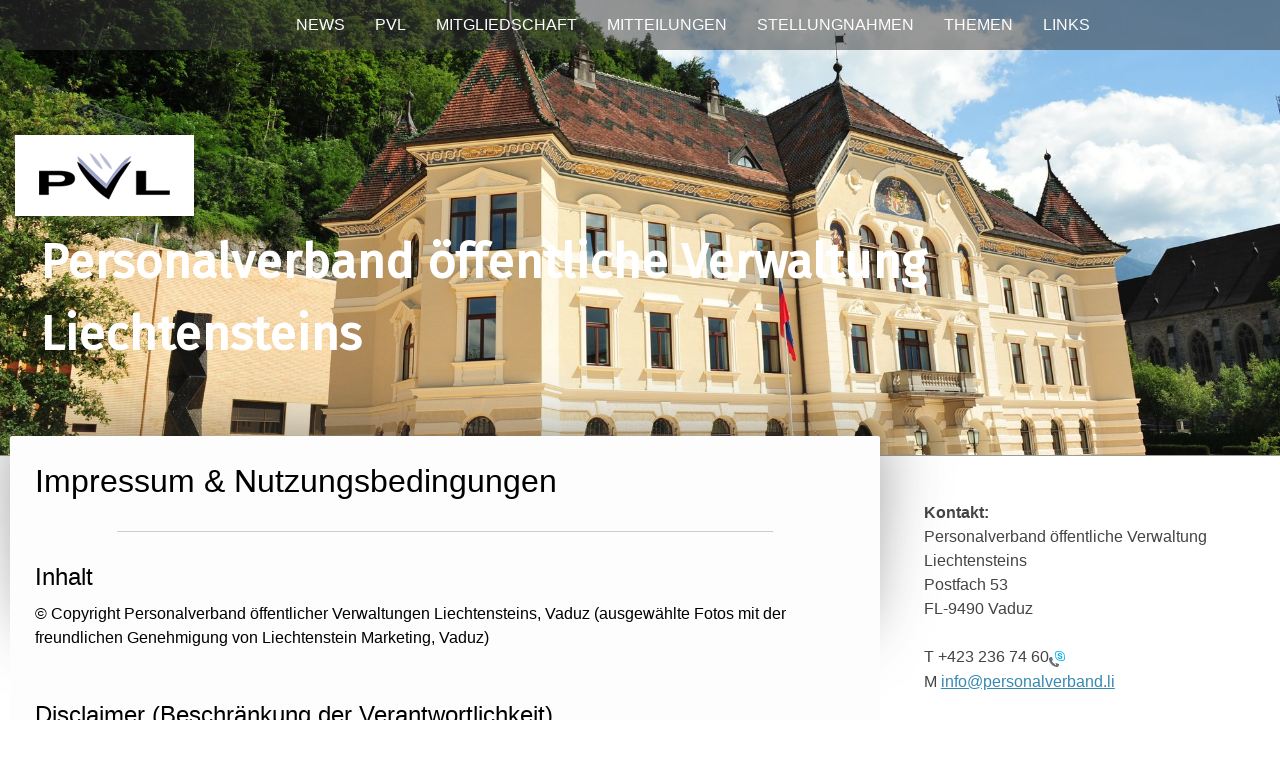

--- FILE ---
content_type: text/html; charset=UTF-8
request_url: https://www.personalverband.li/about/
body_size: 12512
content:
<!DOCTYPE html>
<html lang="de-DE"><head>
    <meta charset="utf-8"/>
    <link rel="dns-prefetch preconnect" href="https://u.jimcdn.com/" crossorigin="anonymous"/>
<link rel="dns-prefetch preconnect" href="https://assets.jimstatic.com/" crossorigin="anonymous"/>
<link rel="dns-prefetch preconnect" href="https://image.jimcdn.com" crossorigin="anonymous"/>
<link rel="dns-prefetch preconnect" href="https://fonts.jimstatic.com" crossorigin="anonymous"/>
<meta name="viewport" content="width=device-width, initial-scale=1"/>
<meta http-equiv="X-UA-Compatible" content="IE=edge"/>
<meta name="description" content=""/>
<meta name="robots" content="index, follow, archive"/>
<meta property="st:section" content=""/>
<meta name="generator" content="Jimdo Creator"/>
<meta name="twitter:title" content="Impressum &amp; Nutzungsbedingungen"/>
<meta name="twitter:description" content="© Copyright Personalverband öffentlicher Verwaltungen Liechtensteins, Vaduz (ausgewählte Fotos mit der freundlichen Genehmigung von Liechtenstein Marketing, Vaduz)"/>
<meta name="twitter:card" content="summary_large_image"/>
<meta property="og:url" content="http://www.personalverband.li/about/"/>
<meta property="og:title" content="Impressum &amp; Nutzungsbedingungen"/>
<meta property="og:description" content="© Copyright Personalverband öffentlicher Verwaltungen Liechtensteins, Vaduz (ausgewählte Fotos mit der freundlichen Genehmigung von Liechtenstein Marketing, Vaduz)"/>
<meta property="og:type" content="website"/>
<meta property="og:locale" content="de_DE"/>
<meta property="og:site_name" content="PVL"/>
<meta name="twitter:image" content="https://image.jimcdn.com/cdn-cgi/image/width=2000%2Cheight=1500%2Cfit=contain%2Cformat=jpg%2C/app/cms/storage/image/path/sc5cf1a309375267c/backgroundarea/i7ec6a10fd0bbfd68/version/1505745658/image.jpg"/>
<meta property="og:image" content="https://image.jimcdn.com/cdn-cgi/image/width=2000%2Cheight=1500%2Cfit=contain%2Cformat=jpg%2C/app/cms/storage/image/path/sc5cf1a309375267c/backgroundarea/i7ec6a10fd0bbfd68/version/1505745658/image.jpg"/>
<meta property="og:image:width" content="2000"/>
<meta property="og:image:height" content="1500"/>
<meta property="og:image:secure_url" content="https://image.jimcdn.com/cdn-cgi/image/width=2000%2Cheight=1500%2Cfit=contain%2Cformat=jpg%2C/app/cms/storage/image/path/sc5cf1a309375267c/backgroundarea/i7ec6a10fd0bbfd68/version/1505745658/image.jpg"/><title>Impressum &amp; Nutzungsbedingungen - PVL</title>
<link rel="shortcut icon" href="https://u.jimcdn.com/cms/o/sc5cf1a309375267c/img/favicon.png?t=1491483249"/>
    <link rel="alternate" type="application/rss+xml" title="Blog" href="https://www.personalverband.li/rss/blog"/>    
<link rel="canonical" href="https://www.personalverband.li/about/"/>

        <script src="https://assets.jimstatic.com/ckies.js.7c38a5f4f8d944ade39b.js"></script>

        <script src="https://assets.jimstatic.com/cookieControl.js.b05bf5f4339fa83b8e79.js"></script>
    <script>window.CookieControlSet.setToNormal();</script>

    <style>html,body{margin:0}.hidden{display:none}.n{padding:5px}#cc-website-title a {text-decoration: none}.cc-m-image-align-1{text-align:left}.cc-m-image-align-2{text-align:right}.cc-m-image-align-3{text-align:center}</style>

        <link href="https://u.jimcdn.com/cms/o/sc5cf1a309375267c/layout/dm_c68b4ed90f5b57a9ddd43058bacd2e88/css/layout.css?t=1526994948" rel="stylesheet" type="text/css" id="jimdo_layout_css"/>
<script>     /* <![CDATA[ */     /*!  loadCss [c]2014 @scottjehl, Filament Group, Inc.  Licensed MIT */     window.loadCSS = window.loadCss = function(e,n,t){var r,l=window.document,a=l.createElement("link");if(n)r=n;else{var i=(l.body||l.getElementsByTagName("head")[0]).childNodes;r=i[i.length-1]}var o=l.styleSheets;a.rel="stylesheet",a.href=e,a.media="only x",r.parentNode.insertBefore(a,n?r:r.nextSibling);var d=function(e){for(var n=a.href,t=o.length;t--;)if(o[t].href===n)return e.call(a);setTimeout(function(){d(e)})};return a.onloadcssdefined=d,d(function(){a.media=t||"all"}),a};     window.onloadCSS = function(n,o){n.onload=function(){n.onload=null,o&&o.call(n)},"isApplicationInstalled"in navigator&&"onloadcssdefined"in n&&n.onloadcssdefined(o)}     /* ]]> */ </script>     <script>
// <![CDATA[
onloadCSS(loadCss('https://assets.jimstatic.com/web.css.cba479cb7ca5b5a1cac2a1ff8a34b9db.css') , function() {
    this.id = 'jimdo_web_css';
});
// ]]>
</script>
<link href="https://assets.jimstatic.com/web.css.cba479cb7ca5b5a1cac2a1ff8a34b9db.css" rel="preload" as="style"/>
<noscript>
<link href="https://assets.jimstatic.com/web.css.cba479cb7ca5b5a1cac2a1ff8a34b9db.css" rel="stylesheet"/>
</noscript>
    <script>
    //<![CDATA[
        var jimdoData = {"isTestserver":false,"isLcJimdoCom":false,"isJimdoHelpCenter":false,"isProtectedPage":false,"cstok":"","cacheJsKey":"6872b02579dabafbb146fb8732c7f8989a7ce7a9","cacheCssKey":"6872b02579dabafbb146fb8732c7f8989a7ce7a9","cdnUrl":"https:\/\/assets.jimstatic.com\/","minUrl":"https:\/\/assets.jimstatic.com\/app\/cdn\/min\/file\/","authUrl":"https:\/\/a.jimdo.com\/","webPath":"https:\/\/www.personalverband.li\/","appUrl":"https:\/\/a.jimdo.com\/","cmsLanguage":"de_DE","isFreePackage":false,"mobile":false,"isDevkitTemplateUsed":true,"isTemplateResponsive":true,"websiteId":"sc5cf1a309375267c","pageId":2609460424,"packageId":2,"shop":{"deliveryTimeTexts":{"1":"1 - 3 Tage Lieferzeit","2":"3 - 5 Tage Lieferzeit","3":"5 - 8 Tage Lieferzeit"},"checkoutButtonText":"Zur Kasse","isReady":false,"currencyFormat":{"pattern":"\u00a4 #,##0.00;\u00a4-#,##0.00","convertedPattern":"$ #,##0.00","symbols":{"GROUPING_SEPARATOR":" ","DECIMAL_SEPARATOR":".","CURRENCY_SYMBOL":"CHF"}},"currencyLocale":"de_CH"},"tr":{"gmap":{"searchNotFound":"Die angegebene Adresse konnte nicht gefunden werden.","routeNotFound":"Die Anfahrtsroute konnte nicht berechnet werden. M\u00f6gliche Gr\u00fcnde: Die Startadresse ist zu ungenau oder zu weit von der Zieladresse entfernt."},"shop":{"checkoutSubmit":{"next":"N\u00e4chster Schritt","wait":"Bitte warten"},"paypalError":"Da ist leider etwas schiefgelaufen. Bitte versuche es erneut!","cartBar":"Zum Warenkorb","maintenance":"Dieser Shop ist vor\u00fcbergehend leider nicht erreichbar. Bitte probieren Sie es sp\u00e4ter noch einmal.","addToCartOverlay":{"productInsertedText":"Der Artikel wurde dem Warenkorb hinzugef\u00fcgt.","continueShoppingText":"Weiter einkaufen","reloadPageText":"neu laden"},"notReadyText":"Dieser Shop ist noch nicht vollst\u00e4ndig eingerichtet.","numLeftText":"Mehr als {:num} Exemplare dieses Artikels sind z.Z. leider nicht verf\u00fcgbar.","oneLeftText":"Es ist leider nur noch ein Exemplar dieses Artikels verf\u00fcgbar."},"common":{"timeout":"Es ist ein Fehler aufgetreten. Die von dir ausgew\u00e4hlte Aktion wurde abgebrochen. Bitte versuche es in ein paar Minuten erneut."},"form":{"badRequest":"Es ist ein Fehler aufgetreten: Die Eingaben konnten leider nicht \u00fcbermittelt werden. Bitte versuche es sp\u00e4ter noch einmal!"}},"jQuery":"jimdoGen002","isJimdoMobileApp":false,"bgConfig":{"id":157667524,"type":"slideshow","options":{"fixed":true,"speed":30},"images":[{"id":9227896924,"url":"https:\/\/image.jimcdn.com\/cdn-cgi\/image\/width=2000%2Cheight=1500%2Cfit=contain%2Cformat=jpg%2C\/app\/cms\/storage\/image\/path\/sc5cf1a309375267c\/backgroundarea\/i7ec6a10fd0bbfd68\/version\/1505745658\/image.jpg","altText":""},{"id":9227896724,"url":"https:\/\/image.jimcdn.com\/cdn-cgi\/image\/\/app\/cms\/storage\/image\/path\/sc5cf1a309375267c\/backgroundarea\/i6def6f1f72258ed5\/version\/1505745656\/image.jpg","altText":""},{"id":9227896824,"url":"https:\/\/image.jimcdn.com\/cdn-cgi\/image\/\/app\/cms\/storage\/image\/path\/sc5cf1a309375267c\/backgroundarea\/i8866daa18541c101\/version\/1505745657\/image.jpg","altText":""},{"id":9227897024,"url":"https:\/\/image.jimcdn.com\/cdn-cgi\/image\/\/app\/cms\/storage\/image\/path\/sc5cf1a309375267c\/backgroundarea\/i9fcee8d953ecbc50\/version\/1505745659\/image.jpg","altText":""},{"id":9227897124,"url":"https:\/\/image.jimcdn.com\/cdn-cgi\/image\/\/app\/cms\/storage\/image\/path\/sc5cf1a309375267c\/backgroundarea\/i5cc31f33e864f9a2\/version\/1505745659\/image.jpg","altText":""},{"id":9227897224,"url":"https:\/\/image.jimcdn.com\/cdn-cgi\/image\/\/app\/cms\/storage\/image\/path\/sc5cf1a309375267c\/backgroundarea\/i09a6c2c101c6a0ea\/version\/1505745659\/image.jpg","altText":""},{"id":9227897324,"url":"https:\/\/image.jimcdn.com\/cdn-cgi\/image\/\/app\/cms\/storage\/image\/path\/sc5cf1a309375267c\/backgroundarea\/i37a031bacf1635c2\/version\/1505745660\/image.jpg","altText":""},{"id":9227897424,"url":"https:\/\/image.jimcdn.com\/cdn-cgi\/image\/\/app\/cms\/storage\/image\/path\/sc5cf1a309375267c\/backgroundarea\/i2dbdb82e824316fa\/version\/1505745661\/image.jpg","altText":""},{"id":9227897524,"url":"https:\/\/image.jimcdn.com\/cdn-cgi\/image\/\/app\/cms\/storage\/image\/path\/sc5cf1a309375267c\/backgroundarea\/i4c371fbd22401013\/version\/1505745661\/image.jpg","altText":""},{"id":9227897624,"url":"https:\/\/image.jimcdn.com\/cdn-cgi\/image\/\/app\/cms\/storage\/image\/path\/sc5cf1a309375267c\/backgroundarea\/i05c2f496372503e3\/version\/1505745661\/image.jpg","altText":""},{"id":9227897724,"url":"https:\/\/image.jimcdn.com\/cdn-cgi\/image\/\/app\/cms\/storage\/image\/path\/sc5cf1a309375267c\/backgroundarea\/i19c7963936467eeb\/version\/1505745662\/image.jpg","altText":""},{"id":9227897824,"url":"https:\/\/image.jimcdn.com\/cdn-cgi\/image\/\/app\/cms\/storage\/image\/path\/sc5cf1a309375267c\/backgroundarea\/i49b789eb9b47409a\/version\/1505745662\/image.jpg","altText":""},{"id":9227897924,"url":"https:\/\/image.jimcdn.com\/cdn-cgi\/image\/\/app\/cms\/storage\/image\/path\/sc5cf1a309375267c\/backgroundarea\/ic94ceef778bfa233\/version\/1505745662\/image.jpg","altText":""}]},"bgFullscreen":null,"responsiveBreakpointLandscape":767,"responsiveBreakpointPortrait":480,"copyableHeadlineLinks":false,"tocGeneration":false,"googlemapsConsoleKey":false,"loggingForAnalytics":false,"loggingForPredefinedPages":false,"isFacebookPixelIdEnabled":false,"userAccountId":"25add045-27b8-4cee-8a3c-7a7d65a00485"};
    // ]]>
</script>

     <script> (function(window) { 'use strict'; var regBuff = window.__regModuleBuffer = []; var regModuleBuffer = function() { var args = [].slice.call(arguments); regBuff.push(args); }; if (!window.regModule) { window.regModule = regModuleBuffer; } })(window); </script>
    <script src="https://assets.jimstatic.com/web.js.24f3cfbc36a645673411.js" async="true"></script>
    <script src="https://assets.jimstatic.com/at.js.62588d64be2115a866ce.js"></script>
    
</head>

<body class="body cc-page j-m-gallery-styles j-m-video-styles j-m-hr-styles j-m-header-styles j-m-text-styles j-m-emotionheader-styles j-m-htmlCode-styles j-m-rss-styles j-m-form-styles j-m-table-styles j-m-textWithImage-styles j-m-downloadDocument-styles j-m-imageSubtitle-styles j-m-flickr-styles j-m-googlemaps-styles j-m-blogSelection-styles j-m-comment-styles-disabled j-m-jimdo-styles j-m-profile-styles j-m-guestbook-styles j-m-promotion-styles j-m-twitter-styles j-m-hgrid-styles j-m-shoppingcart-styles j-m-catalog-styles j-m-product-styles-disabled j-m-facebook-styles j-m-sharebuttons-styles j-m-formnew-styles-disabled j-m-callToAction-styles j-m-turbo-styles j-m-spacing-styles j-m-googleplus-styles j-m-dummy-styles j-m-search-styles j-m-booking-styles j-m-socialprofiles-styles j-footer-styles cc-pagemode-default cc-content-parent" id="page-2609460424">

<div id="cc-inner" class="cc-content-parent">
  <!-- _main.sass -->
  <input type="checkbox" id="jtpl-navigation__checkbox" class="jtpl-navigation__checkbox"/><div class="jtpl-main cc-content-parent">

    <!-- _background-area.sass -->
    <div class="jtpl-background-area" background-area="fullscreen"></div>
    <!-- END _background-area.sass -->

    <!-- _header.sass -->
    <header class="jtpl-header" background-area="stripe" background-area-default=""><div class="jtpl-topbar">

        <!-- _navigation.sass -->
        <nav class="jtpl-navigation navigation-colors navigation-alignment" data-dropdown="true"><div data-container="navigation"><div class="j-nav-variant-nested"><ul class="cc-nav-level-0 j-nav-level-0"><li id="cc-nav-view-2609460824" class="jmd-nav__list-item-0 j-nav-has-children"><a href="/" data-link-title="NEWS">NEWS</a><span data-navi-toggle="cc-nav-view-2609460824" class="jmd-nav__toggle-button"></span><ul class="cc-nav-level-1 j-nav-level-1"><li id="cc-nav-view-2852074824" class="jmd-nav__list-item-1 j-nav-has-children"><a href="/news-1/archiv/" data-link-title="Archiv">Archiv</a><span data-navi-toggle="cc-nav-view-2852074824" class="jmd-nav__toggle-button"></span><ul class="cc-nav-level-2 j-nav-level-2"><li id="cc-nav-view-2885327224" class="jmd-nav__list-item-2"><a href="/news-1/archiv/news-2024/" data-link-title="News 2024">News 2024</a></li><li id="cc-nav-view-2885327124" class="jmd-nav__list-item-2"><a href="/news-1/archiv/news-2023/" data-link-title="News 2023">News 2023</a></li><li id="cc-nav-view-2872281224" class="jmd-nav__list-item-2"><a href="/news-1/archiv/news-2022/" data-link-title="News 2022">News 2022</a></li><li id="cc-nav-view-2872281124" class="jmd-nav__list-item-2"><a href="/news-1/archiv/news-2021/" data-link-title="News 2021">News 2021</a></li><li id="cc-nav-view-2852074624" class="jmd-nav__list-item-2"><a href="/news-1/archiv/news-2020/" data-link-title="News 2020">News 2020</a></li><li id="cc-nav-view-2800403624" class="jmd-nav__list-item-2"><a href="/news-1/archiv/news-2019/" data-link-title="News 2019">News 2019</a></li><li id="cc-nav-view-2744509924" class="jmd-nav__list-item-2"><a href="/news-1/archiv/news-2018/" data-link-title="News 2018">News 2018</a></li><li id="cc-nav-view-2738359324" class="jmd-nav__list-item-2"><a href="/news-1/archiv/news-2017/" data-link-title="News 2017">News 2017</a></li><li id="cc-nav-view-2609460724" class="jmd-nav__list-item-2"><a href="/news-1/archiv/news-2016/" data-link-title="News 2016">News 2016</a></li><li id="cc-nav-view-2637827224" class="jmd-nav__list-item-2"><a href="/news-1/archiv/news-2015/" data-link-title="News 2015">News 2015</a></li></ul></li></ul></li><li id="cc-nav-view-2615292824" class="jmd-nav__list-item-0 j-nav-has-children"><a href="/pvl/" data-link-title="PVL">PVL</a><span data-navi-toggle="cc-nav-view-2615292824" class="jmd-nav__toggle-button"></span><ul class="cc-nav-level-1 j-nav-level-1"><li id="cc-nav-view-2609460624" class="jmd-nav__list-item-1"><a href="/pvl/organisation/" data-link-title="Organisation">Organisation</a></li><li id="cc-nav-view-2609461224" class="jmd-nav__list-item-1"><a href="/pvl/kommission/" data-link-title="Kommission">Kommission</a></li><li id="cc-nav-view-2609462024" class="jmd-nav__list-item-1"><a href="/pvl/hauptversammlung/" data-link-title="Hauptversammlung">Hauptversammlung</a></li></ul></li><li id="cc-nav-view-2609462224" class="jmd-nav__list-item-0 j-nav-has-children"><a href="/mitgliedschaft/" data-link-title="MITGLIEDSCHAFT">MITGLIEDSCHAFT</a><span data-navi-toggle="cc-nav-view-2609462224" class="jmd-nav__toggle-button"></span><ul class="cc-nav-level-1 j-nav-level-1"><li id="cc-nav-view-2780398724" class="jmd-nav__list-item-1"><a href="/mitgliedschaft/beitritt/" data-link-title="Beitritt">Beitritt</a></li><li id="cc-nav-view-2780400624" class="jmd-nav__list-item-1"><a href="/mitgliedschaft/statuten/" data-link-title="Statuten">Statuten</a></li><li id="cc-nav-view-2780398824" class="jmd-nav__list-item-1"><a href="/mitgliedschaft/mitglied-rabatte/" data-link-title="Mitglied-Rabatte">Mitglied-Rabatte</a></li><li id="cc-nav-view-2790248324" class="jmd-nav__list-item-1"><a href="/mitgliedschaft/rechtsberatung/" data-link-title="Rechtsberatung">Rechtsberatung</a></li></ul></li><li id="cc-nav-view-2609461424" class="jmd-nav__list-item-0"><a href="/mitteilungen/" data-link-title="MITTEILUNGEN">MITTEILUNGEN</a></li><li id="cc-nav-view-2609461724" class="jmd-nav__list-item-0"><a href="/stellungnahmen/" data-link-title="STELLUNGNAHMEN">STELLUNGNAHMEN</a></li><li id="cc-nav-view-2609461824" class="jmd-nav__list-item-0 j-nav-has-children"><a href="/themen/" data-link-title="THEMEN">THEMEN</a><span data-navi-toggle="cc-nav-view-2609461824" class="jmd-nav__toggle-button"></span><ul class="cc-nav-level-1 j-nav-level-1"><li id="cc-nav-view-2609461924" class="jmd-nav__list-item-1"><a href="/themen/wichtiges-zum-arbeitsverhältnis/" data-link-title="Wichtiges zum Arbeitsverhältnis">Wichtiges zum Arbeitsverhältnis</a></li><li id="cc-nav-view-2750801424" class="jmd-nav__list-item-1"><a href="/themen/deine-rechte-und-pflichten/" data-link-title="Deine Rechte und Pflichten">Deine Rechte und Pflichten</a></li><li id="cc-nav-view-2609587224" class="jmd-nav__list-item-1"><a href="/themen/pensionsversicherung/" data-link-title="Pensionsversicherung">Pensionsversicherung</a></li><li id="cc-nav-view-2609462724" class="jmd-nav__list-item-1"><a href="/themen/geld-sparen/" data-link-title="Geld sparen">Geld sparen</a></li></ul></li><li id="cc-nav-view-2609462824" class="jmd-nav__list-item-0"><a href="/links/" data-link-title="LINKS">LINKS</a></li></ul></div></div>
        </nav><!-- END _navigation.sass --><!-- _mobile-navigation.sass --><label for="jtpl-navigation__checkbox" class="jtpl-navigation__label navigation-colors__menu-icon">
          <span class="jtpl-navigation__borders navigation-colors__menu-icon"></span>
        </label>
        <nav class="jtpl-mobile-navigation navigation-colors navigation-colors--transparency"><div data-container="navigation"><div class="j-nav-variant-nested"><ul class="cc-nav-level-0 j-nav-level-0"><li id="cc-nav-view-2609460824" class="jmd-nav__list-item-0 j-nav-has-children"><a href="/" data-link-title="NEWS">NEWS</a><span data-navi-toggle="cc-nav-view-2609460824" class="jmd-nav__toggle-button"></span><ul class="cc-nav-level-1 j-nav-level-1"><li id="cc-nav-view-2852074824" class="jmd-nav__list-item-1 j-nav-has-children"><a href="/news-1/archiv/" data-link-title="Archiv">Archiv</a><span data-navi-toggle="cc-nav-view-2852074824" class="jmd-nav__toggle-button"></span><ul class="cc-nav-level-2 j-nav-level-2"><li id="cc-nav-view-2885327224" class="jmd-nav__list-item-2"><a href="/news-1/archiv/news-2024/" data-link-title="News 2024">News 2024</a></li><li id="cc-nav-view-2885327124" class="jmd-nav__list-item-2"><a href="/news-1/archiv/news-2023/" data-link-title="News 2023">News 2023</a></li><li id="cc-nav-view-2872281224" class="jmd-nav__list-item-2"><a href="/news-1/archiv/news-2022/" data-link-title="News 2022">News 2022</a></li><li id="cc-nav-view-2872281124" class="jmd-nav__list-item-2"><a href="/news-1/archiv/news-2021/" data-link-title="News 2021">News 2021</a></li><li id="cc-nav-view-2852074624" class="jmd-nav__list-item-2"><a href="/news-1/archiv/news-2020/" data-link-title="News 2020">News 2020</a></li><li id="cc-nav-view-2800403624" class="jmd-nav__list-item-2"><a href="/news-1/archiv/news-2019/" data-link-title="News 2019">News 2019</a></li><li id="cc-nav-view-2744509924" class="jmd-nav__list-item-2"><a href="/news-1/archiv/news-2018/" data-link-title="News 2018">News 2018</a></li><li id="cc-nav-view-2738359324" class="jmd-nav__list-item-2"><a href="/news-1/archiv/news-2017/" data-link-title="News 2017">News 2017</a></li><li id="cc-nav-view-2609460724" class="jmd-nav__list-item-2"><a href="/news-1/archiv/news-2016/" data-link-title="News 2016">News 2016</a></li><li id="cc-nav-view-2637827224" class="jmd-nav__list-item-2"><a href="/news-1/archiv/news-2015/" data-link-title="News 2015">News 2015</a></li></ul></li></ul></li><li id="cc-nav-view-2615292824" class="jmd-nav__list-item-0 j-nav-has-children"><a href="/pvl/" data-link-title="PVL">PVL</a><span data-navi-toggle="cc-nav-view-2615292824" class="jmd-nav__toggle-button"></span><ul class="cc-nav-level-1 j-nav-level-1"><li id="cc-nav-view-2609460624" class="jmd-nav__list-item-1"><a href="/pvl/organisation/" data-link-title="Organisation">Organisation</a></li><li id="cc-nav-view-2609461224" class="jmd-nav__list-item-1"><a href="/pvl/kommission/" data-link-title="Kommission">Kommission</a></li><li id="cc-nav-view-2609462024" class="jmd-nav__list-item-1"><a href="/pvl/hauptversammlung/" data-link-title="Hauptversammlung">Hauptversammlung</a></li></ul></li><li id="cc-nav-view-2609462224" class="jmd-nav__list-item-0 j-nav-has-children"><a href="/mitgliedschaft/" data-link-title="MITGLIEDSCHAFT">MITGLIEDSCHAFT</a><span data-navi-toggle="cc-nav-view-2609462224" class="jmd-nav__toggle-button"></span><ul class="cc-nav-level-1 j-nav-level-1"><li id="cc-nav-view-2780398724" class="jmd-nav__list-item-1"><a href="/mitgliedschaft/beitritt/" data-link-title="Beitritt">Beitritt</a></li><li id="cc-nav-view-2780400624" class="jmd-nav__list-item-1"><a href="/mitgliedschaft/statuten/" data-link-title="Statuten">Statuten</a></li><li id="cc-nav-view-2780398824" class="jmd-nav__list-item-1"><a href="/mitgliedschaft/mitglied-rabatte/" data-link-title="Mitglied-Rabatte">Mitglied-Rabatte</a></li><li id="cc-nav-view-2790248324" class="jmd-nav__list-item-1"><a href="/mitgliedschaft/rechtsberatung/" data-link-title="Rechtsberatung">Rechtsberatung</a></li></ul></li><li id="cc-nav-view-2609461424" class="jmd-nav__list-item-0"><a href="/mitteilungen/" data-link-title="MITTEILUNGEN">MITTEILUNGEN</a></li><li id="cc-nav-view-2609461724" class="jmd-nav__list-item-0"><a href="/stellungnahmen/" data-link-title="STELLUNGNAHMEN">STELLUNGNAHMEN</a></li><li id="cc-nav-view-2609461824" class="jmd-nav__list-item-0 j-nav-has-children"><a href="/themen/" data-link-title="THEMEN">THEMEN</a><span data-navi-toggle="cc-nav-view-2609461824" class="jmd-nav__toggle-button"></span><ul class="cc-nav-level-1 j-nav-level-1"><li id="cc-nav-view-2609461924" class="jmd-nav__list-item-1"><a href="/themen/wichtiges-zum-arbeitsverhältnis/" data-link-title="Wichtiges zum Arbeitsverhältnis">Wichtiges zum Arbeitsverhältnis</a></li><li id="cc-nav-view-2750801424" class="jmd-nav__list-item-1"><a href="/themen/deine-rechte-und-pflichten/" data-link-title="Deine Rechte und Pflichten">Deine Rechte und Pflichten</a></li><li id="cc-nav-view-2609587224" class="jmd-nav__list-item-1"><a href="/themen/pensionsversicherung/" data-link-title="Pensionsversicherung">Pensionsversicherung</a></li><li id="cc-nav-view-2609462724" class="jmd-nav__list-item-1"><a href="/themen/geld-sparen/" data-link-title="Geld sparen">Geld sparen</a></li></ul></li><li id="cc-nav-view-2609462824" class="jmd-nav__list-item-0"><a href="/links/" data-link-title="LINKS">LINKS</a></li></ul></div></div>
        </nav><!-- END _mobile-navigation.sass --><!-- _cart.sass --><div class="jtpl-cart">
          
        </div>
        <!-- END _cart.sass -->

      </div>
      <div class="jtpl-header__inner">
        <div class="jtpl-logo">
          <div id="cc-website-logo" class="cc-single-module-element"><div id="cc-m-13796589924" class="j-module n j-imageSubtitle"><div class="cc-m-image-container"><figure class="cc-imagewrapper cc-m-image-align-1">
<a href="https://www.personalverband.li/" target="_self"><img srcset="https://image.jimcdn.com/cdn-cgi/image//app/cms/storage/image/path/sc5cf1a309375267c/image/i50f7cd261036dd43/version/1481285542/image.gif 179w" sizes="(min-width: 179px) 179px, 100vw" id="cc-m-imagesubtitle-image-13796589924" src="https://image.jimcdn.com/cdn-cgi/image//app/cms/storage/image/path/sc5cf1a309375267c/image/i50f7cd261036dd43/version/1481285542/image.gif" alt="PVL" class="" data-src-width="179" data-src-height="81" data-src="https://image.jimcdn.com/cdn-cgi/image//app/cms/storage/image/path/sc5cf1a309375267c/image/i50f7cd261036dd43/version/1481285542/image.gif" data-image-id="8823675624"/></a>    

</figure>
</div>
<div class="cc-clear"></div>
<script id="cc-m-reg-13796589924">// <![CDATA[

    window.regModule("module_imageSubtitle", {"data":{"imageExists":true,"hyperlink":"","hyperlink_target":"","hyperlinkAsString":"","pinterest":"0","id":13796589924,"widthEqualsContent":"0","resizeWidth":179,"resizeHeight":81},"id":13796589924});
// ]]>
</script></div></div>
        </div>
        <div class="jtpl-title">
          <div id="cc-website-title" class="cc-single-module-element"><div id="cc-m-13797388124" class="j-module n j-header"><a href="https://www.personalverband.li/"><span class="cc-within-single-module-element j-website-title-content" id="cc-m-header-13797388124">Personalverband öffentliche Verwaltung Liechtensteins</span></a></div></div>
        </div>
      </div>
    </header><!-- END _header.sass --><!-- _content.sass --><div class="jtpl-section flex-background-options border-options cc-content-parent">
      <div class="jtpl-section__gutter cc-content-parent">
        <section class="jtpl-content cc-content-parent"><div class="jtpl-content__shadow"></div>
          <div class="jtpl-content__inner content-options cc-content-parent">
            <div id="content_area" data-container="content"><div id="content_start"></div>
        
        <div id="cc-matrix-4008527324"><div id="cc-m-14089809024" class="j-module n j-header "><h2 class="" id="cc-m-header-14089809024">Impressum &amp; Nutzungsbedingungen</h2></div><div id="cc-m-14940859424" class="j-module n j-hr ">    <hr/>
</div><div id="cc-m-14089809224" class="j-module n j-header "><h3 class="" id="cc-m-header-14089809224">Inhalt</h3></div><div id="cc-m-14089809724" class="j-module n j-text "><p>
    © Copyright Personalverband öffentlicher Verwaltungen Liechtensteins, Vaduz (ausgewählte Fotos mit der freundlichen Genehmigung von Liechtenstein Marketing, Vaduz)
</p></div><div id="cc-m-14089810224" class="j-module n j-spacing ">
    <div class="cc-m-spacer" style="height: 30px;">
    
</div>

</div><div id="cc-m-14089809924" class="j-module n j-header "><h3 class="" id="cc-m-header-14089809924">Disclaimer (Beschränkung der Verantwortlichkeit)</h3></div><div id="cc-m-14089812224" class="j-module n j-text "><p>
    Dies ist die Website des Personalverbandes öffentlicher Verwaltungen Liechtensteins. Die nachstehenden Ausführungen gelten für alle Seiten und Unterseiten dieser Website. Personen, welche auf
    diese Webseiten zugreifen und Informationen abrufen, erklären sich mit den nachfolgenden Bestimmungen einverstanden:
</p></div><div id="cc-m-14089812724" class="j-module n j-header "><h3 class="" id="cc-m-header-14089812724">Benutzung</h3></div><div id="cc-m-14089814324" class="j-module n j-text "><p>
    Der Personalverband öffentlicher Verwaltungen Liechtensteins unternimmt alle Anstrengungen, um einen sicheren Betrieb der Website sicherzustellen. Dennoch können Mängel wie z.B. Datenverlust oder
    -verfälschung, Virenbefall, Betriebsunterbruch etc. nicht ausgeschlossen werden. Der Zugriff auf die Webseiten erfolgt deshalb auf eigene Gefahr und in eigener Verantwortung.
</p></div><div id="cc-m-14089815124" class="j-module n j-header "><h3 class="" id="cc-m-header-14089815124">Haftungsausschluss</h3></div><div id="cc-m-14089817224" class="j-module n j-text "><p>
    Der Personalverband öffentlicher Verwaltungen Liechtensteins lehnt jegliche Haftung für Schäden oder Folgeschäden ab, die sich aus dem Zugriff auf ihre Website beziehungsweise auf einzelne Teile
    davon (wie z.B. heruntergeladene Dokumente), deren Benutzung (bzw. aus der Unmöglichkeit des Zugriffs oder der Benutzung) oder Links auf andere Websites ergeben.
</p></div><div id="cc-m-14089817624" class="j-module n j-header "><h3 class="" id="cc-m-header-14089817624">Gewährleistungsausschluss</h3></div><div id="cc-m-14089817824" class="j-module n j-text "><p>
    Der Personalverband öffentlicher Verwaltungen Liechtensteins übernimmt keinerlei Gewähr für die Aktualität, Korrektheit, Vollständigkeit oder Qualität der bereitgestellten Informationen.
    Haftungsansprüche gegen den Personalverband öffentlicher Verwaltungen Liechtensteins, die sich auf Schäden materieller oder ideeller Art beziehen, welche durch die Nutzung der dargebotenen
    Informationen verursacht wurden, sind grundsätzlich ausgeschlossen. Der Personalverband öffentlicher Verwaltungen Liechtensteins behält es sich ausdrücklich vor, Teile der Seiten oder das gesamte
    Angebot ohne gesonderte Ankündigung zu verändern, zu ergänzen oder zu löschen.
</p></div><div id="cc-m-14089817924" class="j-module n j-header "><h3 class="" id="cc-m-header-14089817924">Verknüpfte Websites (Links)</h3></div><div id="cc-m-14089818024" class="j-module n j-text "><p>
    Die Webseiten enthalten zum Teil Links zu Websites von Dritten. Der Personalverband öffentlicher Verwaltungen Liechtensteins übernimmt für deren Inhalt, den darauf angebotenen Produkten,
    Dienstleistungen oder sonstigen Angeboten sowie für die Einhaltung von Datenschutzbestimmungen keine Verantwortung. Das Aktivieren eines Links erfolgt auf eigene Verantwortung.
</p></div><div id="cc-m-14089818324" class="j-module n j-header "><h3 class="" id="cc-m-header-14089818324">Datenschutz</h3></div><div id="cc-m-14089818524" class="j-module n j-text "><p>
    Daten, welche Sie uns zusenden, verwenden wir ausschliesslich zur Beantwortung Ihrer Anfragen, zur Verbesserung unserer Website oder um mit Ihnen zu kommunizieren. Sämtliche automatischen
    Informationen, welche wir empfangen und speichern, werden ausschliesslich zu internen Zwecken ausgewertet. Auch verlangen wir von Ihnen keine persönlichen Angaben, um einen Download zu tätigen.
    Wir verpflichten uns dazu, Daten, welche an uns gelangen, nur dann an Dritte weiterzuleiten, wenn dies mit dem Datenschutzgesetz vereinbar ist.
</p></div><div id="cc-m-14089818724" class="j-module n j-header "><h3 class="" id="cc-m-header-14089818724">Netiquette</h3></div><div id="cc-m-14089819024" class="j-module n j-text "><p>
    für unsere interaktiven Dienste (Weblogs, Foren, Guestbooks u.a.)
</p>

<p>
     
</p>

<p>
    Die Beiträge geben allein die persönliche Meinung der jeweiligen Forumsteilnehmer wieder. Der PVL übernimmt keine Haftung für die Richtigkeit der Inhalte der Beiträge. Ehrverletzende Beiträge
    oder solche mit rassistischen, diskriminierenden, sexistischen, pornografischen oder gewaltverherrlichenden Inhalten sind untersagt. Weiter dürfen keine Inhalte publiziert werden, die bedrohend,
    missbräuchlich, belästigend, verleumderisch, vulgär, hasserregend, in sonstiger Weise schädigend einzuordnen sind oder werblichen Charakter haben. Wir behalten uns das Recht vor, regelwidrige
    Beiträge vollständig und ohne Rückfrage zu entfernen. Missbrauch wird verfolgt.
</p>

<p>
     
</p>

<p>
    Ebenfalls gelöscht werden können Bemerkungen, die keinen Bezug zum publizierten Thema haben.
</p></div></div>
        
        </div>
          </div>
        </section><!-- _sidebar.sass --><aside class="jtpl-sidebar sidebar-options"><div data-container="sidebar"><div id="cc-matrix-4008529424"><div id="cc-m-13796588724" class="j-module n j-text "><p>
    <strong>Kontakt:</strong>
</p>

<p>
    Personalverband öffentliche Verwaltung Liechtensteins
</p>

<p>
    Postfach 53
</p>

<p>
    FL-9490 Vaduz
</p>

<p>
     
</p>

<p>
    T <span class="baec5a81-e4d6-4674-97f3-e9220f0136c1" style="white-space: nowrap;">+423 236 74 60<a title="Anrufen: +423 236 74 60" style="margin: 0px; border: currentColor; left: 0px; top: 0px; width: 16px; height: 16px; right: 0px; bottom: 0px; overflow: hidden; vertical-align: middle; float: none; display: inline; white-space: nowrap; position: static !important;" href="#"><img style="margin: 0px; border: currentColor; left: 0px; top: 0px; width: 16px; height: 16px; right: 0px; bottom: 0px; overflow: hidden; vertical-align: middle; float: none; display: inline; white-space: nowrap; position: static !important;" title="Anrufen: +423 236 74 60" src="[data-uri]" alt=""/></a></span>
</p>

<p>
    M <a title="info@personalverband.li" href="mailto:info@personalverband.li">info@personalverband.li</a>
</p>

<p>
    <br/>
    <span style="font-size: 14px;">IBAN: CH88 0900 0000 9001 5555 5 (PostFinance)</span><br/>
    <span style="font-size: 14px;">Kto.: 90-15555-5</span><br/>
    <span style="font-size: 14px;">BIC: POFICHBEXXX</span>
</p></div></div></div>
        </aside><!-- END _sidebar.sass -->
</div>
    </div>
    <!-- END _content.sass -->

    <!-- _footer.sass -->
    <footer class="jtpl-footer footer-options"><div class="jtpl-footer__inner">
        <div id="contentfooter" data-container="footer">

    
    <div class="j-meta-links">
        <a href="/about/">Impressum</a> | <a href="//www.personalverband.li/j/privacy">Datenschutz</a> | <a id="cookie-policy" href="javascript:window.CookieControl.showCookieSettings();">Cookie-Richtlinie</a> | <a href="/sitemap/">Sitemap</a><br/>© Copyright Personalverband öffentlicher Verwaltungen Liechtensteins    </div>

    <div class="j-admin-links">
            
    <span class="loggedout">
        <a rel="nofollow" id="login" href="/login">Anmelden</a>
    </span>

<span class="loggedin">
    <a rel="nofollow" id="logout" target="_top" href="https://cms.e.jimdo.com/app/cms/logout.php">
        Abmelden    </a>
    |
    <a rel="nofollow" id="edit" target="_top" href="https://a.jimdo.com/app/auth/signin/jumpcms/?page=2609460424">Bearbeiten</a>
</span>
        </div>

    
</div>

      </div>
    </footer><!-- END _footer.sass -->
</div>
  <!-- END _main.sass -->

</div>
    <ul class="cc-FloatingButtonBarContainer cc-FloatingButtonBarContainer-right hidden">

                    <!-- scroll to top button -->
            <li class="cc-FloatingButtonBarContainer-button-scroll">
                <a href="javascript:void(0);" title="Nach oben scrollen">
                    <span>Nach oben scrollen</span>
                </a>
            </li>
            <script>// <![CDATA[

    window.regModule("common_scrolltotop", []);
// ]]>
</script>    </ul>
    <script type="text/javascript">
//<![CDATA[
addAutomatedTracking('creator.website', track_anon);
//]]>
</script>
    
<div id="loginbox" class="hidden">

    <div id="loginbox-header">

    <a class="cc-close" title="Dieses Element zuklappen" href="#">zuklappen</a>

    <div class="c"></div>

</div>

<div id="loginbox-content">

        <div id="resendpw"></div>

        <div id="loginboxOuter"></div>
    </div>
</div>
<div id="loginbox-darklayer" class="hidden"></div>
<script>// <![CDATA[

    window.regModule("web_login", {"url":"https:\/\/www.personalverband.li\/","pageId":2609460424});
// ]]>
</script>


<div class="cc-individual-cookie-settings" id="cc-individual-cookie-settings" style="display: none" data-nosnippet="true">

</div>
<script>// <![CDATA[

    window.regModule("web_individualCookieSettings", {"categories":[{"type":"NECESSARY","name":"Unbedingt erforderlich","description":"Unbedingt erforderliche Cookies erm\u00f6glichen grundlegende Funktionen und sind f\u00fcr die einwandfreie Funktion der Website erforderlich. Daher kann man sie nicht deaktivieren. Diese Art von Cookies wird ausschlie\u00dflich von dem Betreiber der Website verwendet (First-Party-Cookie) und s\u00e4mtliche Informationen, die in den Cookies gespeichert sind, werden nur an diese Website gesendet.","required":true,"cookies":[{"key":"cookielaw","name":"cookielaw","description":"Cookielaw\n\nDieses Cookie zeigt das Cookie-Banner an und speichert die Cookie-Einstellungen des Besuchers.\n\nAnbieter:\nJimdo GmbH, Stresemannstrasse 375, 22761 Hamburg, Deutschland.\n\nCookie-Name: ckies_cookielaw\nCookie-Laufzeit: 1 Jahr\n\nDatenschutzerkl\u00e4rung:\nhttps:\/\/www.jimdo.com\/de\/info\/datenschutzerklaerung\/ ","required":true},{"key":"control-cookies-wildcard","name":"ckies_*","description":"Jimdo Control Cookies\n\nSteuerungs-Cookies zur Aktivierung der vom Website-Besucher ausgew\u00e4hlten Dienste\/Cookies und zur Speicherung der entsprechenden Cookie-Einstellungen. \n\nAnbieter:\nJimdo GmbH, Stresemannstra\u00dfe 375, 22761 Hamburg, Deutschland.\n\nCookie-Namen: ckies_*, ckies_postfinance, ckies_stripe, ckies_powr, ckies_google, ckies_cookielaw, ckies_ga, ckies_jimdo_analytics, ckies_fb_analytics, ckies_fr\n\nCookie-Laufzeit: 1 Jahr\n\nDatenschutzerkl\u00e4rung:\nhttps:\/\/www.jimdo.com\/de\/info\/datenschutzerklaerung\/ ","required":true}]},{"type":"FUNCTIONAL","name":"Funktionell","description":"Funktionelle Cookies erm\u00f6glichen dieser Website, bestimmte Funktionen zur Verf\u00fcgung zu stellen und Informationen zu speichern, die vom Nutzer eingegeben wurden \u2013 beispielsweise bereits registrierte Namen oder die Sprachauswahl. Damit werden verbesserte und personalisierte Funktionen gew\u00e4hrleistet.","required":false,"cookies":[{"key":"powr-v2","name":"powr","description":"POWr.io Cookies\n\nDiese Cookies registrieren anonyme, statistische Daten \u00fcber das Verhalten des Besuchers dieser Website und sind verantwortlich f\u00fcr die Gew\u00e4hrleistung der Funktionalit\u00e4t bestimmter Widgets, die auf dieser Website eingesetzt werden. Sie werden ausschlie\u00dflich f\u00fcr interne Analysen durch den Webseitenbetreiber verwendet z. B. f\u00fcr den Besucherz\u00e4hler.\n\nAnbieter:\nPowr.io, POWr HQ, 340 Pine Street, San Francisco, California 94104, USA.\n\nCookie Namen und Laufzeiten:\nahoy_unique_[unique id] (Laufzeit: Sitzung), POWR_PRODUCTION  (Laufzeit: Sitzung),  ahoy_visitor  (Laufzeit: 2 Jahre),   ahoy_visit  (Laufzeit: 1 Tag), src (Laufzeit: 30 Tage) Security, _gid Persistent (Laufzeit: 1 Tag), NID (Domain: google.com, Laufzeit: 180 Tage), 1P_JAR (Domain: google.com, Laufzeit: 30 Tage), DV (Domain: google.com, Laufzeit: 2 Stunden), SIDCC (Domain: google.com, Laufzeit: 1 Jahre), SID (Domain: google.com, Laufzeit: 2 Jahre), HSID (Domain: google.com, Laufzeit: 2 Jahre), SEARCH_SAMESITE (Domain: google.com, Laufzeit: 6 Monate), __cfduid (Domain: powrcdn.com, Laufzeit: 30 Tage).\n\nCookie-Richtlinie:\nhttps:\/\/www.powr.io\/privacy \n\nDatenschutzerkl\u00e4rung:\nhttps:\/\/www.powr.io\/privacy ","required":false},{"key":"google_maps","name":"Google Maps","description":"Die Aktivierung und Speicherung dieser Einstellung schaltet die Anzeige der Google Maps frei. \nAnbieter: Google LLC, 1600 Amphitheatre Parkway, Mountain View, CA 94043, USA oder Google Ireland Limited, Gordon House, Barrow Street, Dublin 4, Irland, wenn Sie in der EU ans\u00e4ssig sind.\nCookie Name und Laufzeit: google_maps ( Laufzeit: 1 Jahr)\nCookie Richtlinie: https:\/\/policies.google.com\/technologies\/cookies\nDatenschutzerkl\u00e4rung: https:\/\/policies.google.com\/privacy\n","required":false}]},{"type":"PERFORMANCE","name":"Performance","description":"Die Performance-Cookies sammeln Informationen dar\u00fcber, wie diese Website genutzt wird. Der Betreiber der Website nutzt diese Cookies um die Attraktivit\u00e4t, den Inhalt und die Funktionalit\u00e4t der Website zu verbessern.","required":false,"cookies":[]},{"type":"MARKETING","name":"Marketing \/ Third Party","description":"Marketing- \/ Third Party-Cookies stammen unter anderem von externen Werbeunternehmen und werden verwendet, um Informationen \u00fcber die vom Nutzer besuchten Websites zu sammeln, um z. B. zielgruppenorientierte Werbung f\u00fcr den Benutzer zu erstellen.","required":false,"cookies":[{"key":"powr_marketing","name":"powr_marketing","description":"POWr.io Cookies \n \nDiese Cookies sammeln zu Analysezwecken anonymisierte Informationen dar\u00fcber, wie Nutzer diese Website verwenden. \n\nAnbieter:\nPowr.io, POWr HQ, 340 Pine Street, San Francisco, California 94104, USA.  \n \nCookie-Namen und Laufzeiten: \n__Secure-3PAPISID (Domain: google.com, Laufzeit: 2 Jahre), SAPISID (Domain: google.com, Laufzeit: 2 Jahre), APISID (Domain: google.com, Laufzeit: 2 Jahre), SSID (Domain: google.com, Laufzeit: 2 Jahre), __Secure-3PSID (Domain: google.com, Laufzeit: 2 Jahre), CC (Domain:google.com, Laufzeit: 1 Jahr), ANID (Domain: google.com, Laufzeit: 10 Jahre), OTZ (Domain:google.com, Laufzeit: 1 Monat).\n \nCookie-Richtlinie: \nhttps:\/\/www.powr.io\/privacy \n \nDatenschutzerkl\u00e4rung: \nhttps:\/\/www.powr.io\/privacy \n","required":false}]}],"pagesWithoutCookieSettings":["\/about\/","\/j\/privacy"],"cookieSettingsHtmlUrl":"\/app\/module\/cookiesettings\/getcookiesettingshtml"});
// ]]>
</script>

</body>
</html>
